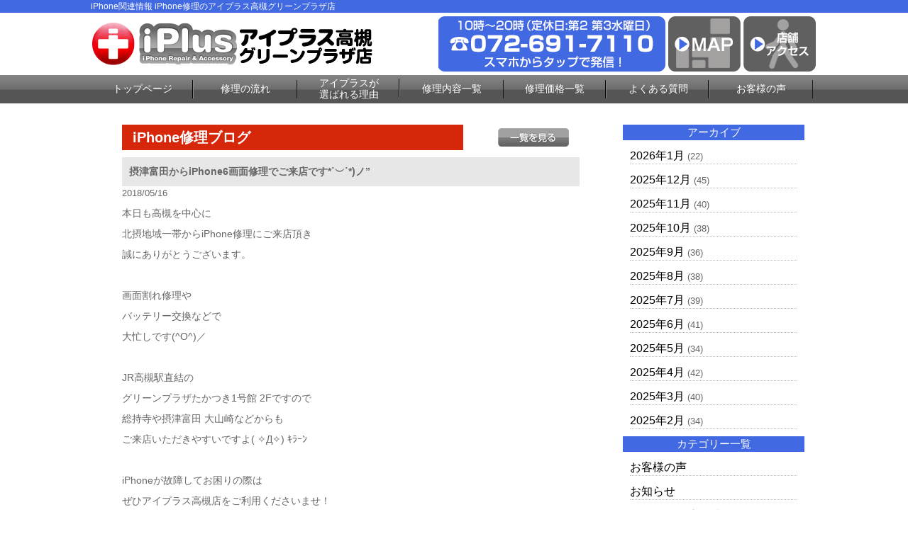

--- FILE ---
content_type: text/html; charset=UTF-8
request_url: https://iphone-plus-takatsuki.com/repair_news/12573/
body_size: 7567
content:
<!DOCTYPE html>
<html dir="ltr" lang="ja"><head>
<meta charset="UTF-8">
<meta name="viewport" content="width=device-width, user-scalable=yes, maximum-scale=1.0, minimum-scale=1.0">
<title> &raquo; 摂津富田からiPhone6画面修理でご来店です*˙︶˙*)ノ”</title>
		<script type="text/javascript">
			window._wpemojiSettings = {"baseUrl":"https:\/\/s.w.org\/images\/core\/emoji\/72x72\/","ext":".png","source":{"concatemoji":"https:\/\/iphone-plus-takatsuki.com\/wp-includes\/js\/wp-emoji-release.min.js?ver=4.4.2"}};
			!function(a,b,c){function d(a){var c,d=b.createElement("canvas"),e=d.getContext&&d.getContext("2d"),f=String.fromCharCode;return e&&e.fillText?(e.textBaseline="top",e.font="600 32px Arial","flag"===a?(e.fillText(f(55356,56806,55356,56826),0,0),d.toDataURL().length>3e3):"diversity"===a?(e.fillText(f(55356,57221),0,0),c=e.getImageData(16,16,1,1).data.toString(),e.fillText(f(55356,57221,55356,57343),0,0),c!==e.getImageData(16,16,1,1).data.toString()):("simple"===a?e.fillText(f(55357,56835),0,0):e.fillText(f(55356,57135),0,0),0!==e.getImageData(16,16,1,1).data[0])):!1}function e(a){var c=b.createElement("script");c.src=a,c.type="text/javascript",b.getElementsByTagName("head")[0].appendChild(c)}var f,g;c.supports={simple:d("simple"),flag:d("flag"),unicode8:d("unicode8"),diversity:d("diversity")},c.DOMReady=!1,c.readyCallback=function(){c.DOMReady=!0},c.supports.simple&&c.supports.flag&&c.supports.unicode8&&c.supports.diversity||(g=function(){c.readyCallback()},b.addEventListener?(b.addEventListener("DOMContentLoaded",g,!1),a.addEventListener("load",g,!1)):(a.attachEvent("onload",g),b.attachEvent("onreadystatechange",function(){"complete"===b.readyState&&c.readyCallback()})),f=c.source||{},f.concatemoji?e(f.concatemoji):f.wpemoji&&f.twemoji&&(e(f.twemoji),e(f.wpemoji)))}(window,document,window._wpemojiSettings);
		</script>
		<style type="text/css">
img.wp-smiley,
img.emoji {
	display: inline !important;
	border: none !important;
	box-shadow: none !important;
	height: 1em !important;
	width: 1em !important;
	margin: 0 .07em !important;
	vertical-align: -0.1em !important;
	background: none !important;
	padding: 0 !important;
}
</style>
<link rel='stylesheet' id='contact-form-7-css'  href='https://iphone-plus-takatsuki.com/wp-content/plugins/contact-form-7/includes/css/styles.css?ver=4.4' type='text/css' media='all' />
<link rel='stylesheet' id='wp-pagenavi-css'  href='https://iphone-plus-takatsuki.com/wp-content/plugins/wp-pagenavi/pagenavi-css.css?ver=2.70' type='text/css' media='all' />
<script type='text/javascript' src='https://iphone-plus-takatsuki.com/wp-includes/js/jquery/jquery.js?ver=1.11.3'></script>
<script type='text/javascript' src='https://iphone-plus-takatsuki.com/wp-includes/js/jquery/jquery-migrate.min.js?ver=1.2.1'></script>
<link rel='https://api.w.org/' href='https://iphone-plus-takatsuki.com/wp-json/' />
<link rel="EditURI" type="application/rsd+xml" title="RSD" href="https://iphone-plus-takatsuki.com/xmlrpc.php?rsd" />
<link rel="wlwmanifest" type="application/wlwmanifest+xml" href="https://iphone-plus-takatsuki.com/wp-includes/wlwmanifest.xml" /> 
<link rel='prev' title='JR高槻付近でお買い物♫ついでにiPhone修理しちゃいましょう！' href='https://iphone-plus-takatsuki.com/repair_news/12600/' />
<link rel='next' title='iPadを使う会社が増えてる！？　経費削減になるらしいですよ～(&gt;_' href='https://iphone-plus-takatsuki.com/repair_news/12588/' />
<link rel='shortlink' href='https://iphone-plus-takatsuki.com/?p=12573' />
<link rel="alternate" type="application/json+oembed" href="https://iphone-plus-takatsuki.com/wp-json/oembed/1.0/embed?url=https%3A%2F%2Fiphone-plus-takatsuki.com%2Frepair_news%2F12573%2F" />
<link rel="alternate" type="text/xml+oembed" href="https://iphone-plus-takatsuki.com/wp-json/oembed/1.0/embed?url=https%3A%2F%2Fiphone-plus-takatsuki.com%2Frepair_news%2F12573%2F&#038;format=xml" />
		<style type="text/css">.recentcomments a{display:inline !important;padding:0 !important;margin:0 !important;}</style>
		<link rel="stylesheet" href="https://iphone-plus-takatsuki.com/wp-content/themes/iiplus/style.css" type="text/css" media="screen">
<link rel="stylesheet" href="https://iphone-plus-takatsuki.com/wp-content/themes/iiplus/js/jquery.bxslider.css" type="text/css" media="screen">
<link rel="shortcut icon" href="https://iphone-plus-takatsuki.com/wp-content/themes/iiplus/img/favicon.ico">
<!--[if lt IE 9]>
<script src="https://iphone-plus-takatsuki.com/wp-content/themes/iiplus/js/html5.js"></script>
<script src="https://iphone-plus-takatsuki.com/wp-content/themes/iiplus/js/css3-mediaqueries.js"></script>
<![endif]-->
<script type="text/javascript" src="//ajax.googleapis.com/ajax/libs/jquery/1.8.2/jquery.min.js"></script>
<script src="https://iphone-plus-takatsuki.com/wp-content/themes/iiplus/js/script.js"></script>
<script src="https://iphone-plus-takatsuki.com/wp-content/themes/iiplus/js/jquery.bxslider.js"></script>
<script src="https://iphone-plus-takatsuki.com/wp-content/themes/iiplus/js/slidebars.js"></script>
<script type="text/javascript">
(function ($) {
    $(window).on("load", function () {
        $(".js-bxslider").bxSlider({
            auto: true,
            infiniteLoop: true,
            responsive: true,
            speed: 1000,
            displaySlideQty: 1,
            pager: false,
            slideWidth: 1024,
            startSlide: 0,
            minSlides: 1,
            maxSlides: 1,
            moveSlides: 1,
            slideMargin: 0,
            pause: 4000,
        });
    });
}(jQuery));
</script>

<script>
  (function(i,s,o,g,r,a,m){i['GoogleAnalyticsObject']=r;i[r]=i[r]||function(){
  (i[r].q=i[r].q||[]).push(arguments)},i[r].l=1*new Date();a=s.createElement(o),
  m=s.getElementsByTagName(o)[0];a.async=1;a.src=g;m.parentNode.insertBefore(a,m)
  })(window,document,'script','https://www.google-analytics.com/analytics.js','ga');

  ga('create', 'UA-75636414-4', 'auto');
  ga('send', 'pageview');

</script>

</head>

<body>
<div id="fb-root"></div>
<script>(function(d, s, id) {
  var js, fjs = d.getElementsByTagName(s)[0];
  if (d.getElementById(id)) return;
  js = d.createElement(s); js.id = id;
  js.src = "//connect.facebook.net/ja_JP/sdk.js#xfbml=1&version=v2.5";
  fjs.parentNode.insertBefore(js, fjs);
}(document, 'script', 'facebook-jssdk'));</script>

<!--////////////////////▼▼header▼▼////////////////////-->
<header class="sb-slide">
<div id="h1-wrapper">
<h1>
iPhone関連情報 iPhone修理のアイプラス高槻グリーンプラザ店
</h1>
</div><!--h1-wrapper-->

<div id="header-inner" class="flex-between-les-flex">
<p><a href="https://iphone-plus-takatsuki.com/"><img src="https://iphone-plus-takatsuki.com/wp-content/themes/iiplus/img/header_logo.png" alt="iphone修理のアイプラス 高槻グリーンプラザ店" class="hoverImg"/></a></p>
<div class="flex-between-les-flex">
  <p class="displypc-y-sp-n"><a href="tel:072-691-7110"><img src="https://iphone-plus-takatsuki.com/wp-content/themes/iiplus/img/header_tel.png" alt="アイプラス 高槻グリーンプラザ店電話番号"/></a></p>
  <p class="displypc-y-sp-n"><a href="https://www.google.co.jp/maps/place/iPhone%E4%BF%AE%E7%90%86+%E3%82%A2%E3%82%A4%E3%83%97%E3%83%A9%E3%82%B9+%E9%AB%98%E6%A7%BB%E3%82%B0%E3%83%AA%E3%83%BC%E3%83%B3%E3%83%97%E3%83%A9%E3%82%B6%E5%BA%97/@34.851468,135.6169826,17z/data=!3m1!4b1!4m5!3m4!1s0x600102b62e8025ad:0xa7650895adb41539!8m2!3d34.8514636!4d135.6191713" target="_blank"><img src="https://iphone-plus-takatsuki.com/wp-content/themes/iiplus/img/header_map.png" alt="googleマップ" class="hoverImg"/></a></p>
  <p class="displypc-y-sp-n"><a href="https://iphone-plus-takatsuki.com/access"><img src="https://iphone-plus-takatsuki.com/wp-content/themes/iiplus/img/header_access.png" alt="店舗へのアクセス" class="hoverImg"/></a></p>
  <p class="displypc-n-sp-y"><a href="tel:072-691-7110"><img src="https://iphone-plus-takatsuki.com/wp-content/themes/iiplus/img/sp_call.png" alt="アイプラス 高槻グリーンプラザ店電話番号"/></a></p> 
  <p class="displypc-n-sp-y"><a href="https://www.google.co.jp/maps/place/iPhone%E4%BF%AE%E7%90%86+%E3%82%A2%E3%82%A4%E3%83%97%E3%83%A9%E3%82%B9+%E9%AB%98%E6%A7%BB%E3%82%B0%E3%83%AA%E3%83%BC%E3%83%B3%E3%83%97%E3%83%A9%E3%82%B6%E5%BA%97/@34.851468,135.6169826,17z/data=!3m1!4b1!4m5!3m4!1s0x600102b62e8025ad:0xa7650895adb41539!8m2!3d34.8514636!4d135.6191713" target="_blank"><img src="https://iphone-plus-takatsuki.com/wp-content/themes/iiplus/img/sp_map.png" alt=""/></a></p> 
  <p class="sb-toggle-right displypc-n-sp-y"><img src="https://iphone-plus-takatsuki.com/wp-content/themes/iiplus/img/sp_menu.png" alt="アイプラス 高槻グリーンプラザ店メニュー"/> </p> 
</div>
</div><!--header-inner-->
</header>
<div id="sb-site">
<!--////////////////////▼▼nav▼▼////////////////////-->
<nav class="clearfix">
     <div id="nav-inner">
		  <ul>
			<li><a href="https://iphone-plus-takatsuki.com/">トップページ</a></li>
			<li><a href="https://iphone-plus-takatsuki.com/flow">修理の流れ</a></li>
			<li class="text-s"><a href="https://iphone-plus-takatsuki.com/#merit3">アイプラスが<br>選ばれる理由</a></li>
			<li><a href="https://iphone-plus-takatsuki.com/repair_list">修理内容一覧</a></li>
			<li><a href="https://iphone-plus-takatsuki.com/price_all_list">修理価格一覧</a></li>
			<li><a href="https://iphone-plus-takatsuki.com/question">よくある質問</a></li>
			<li><a href="https://iphone-plus-takatsuki.com/voice">お客様の声</a></li>
		  </ul>
		</div><!--nav-->
</nav>
<!--////////////////////▼▼wrapper▼▼////////////////////-->
<div id="wrapper" class="otherpage-mg-top">
<div class="archive-wrap flex-around">
<div class="archive-left">
<div class="single-blog-title flex-between-les-flex">
<p class="single-blog-title-text">iPhone修理ブログ</p>
<p><a href="https://iphone-plus-takatsuki.com/repair_news"><img src="https://iphone-plus-takatsuki.com/wp-content/themes/iiplus/img/all_list_btn.png" alt="一覧" class="top-blog-allbtn hoverImg"/></a></p>
</div><!--top-blog-title-->

<div class="archive-blog-main-wrap">
<p class="single-blog-main-title">摂津富田からiPhone6画面修理でご来店です*˙︶˙*)ノ”</p>
<p class="top-blog-main-day">2018/05/16</p>
<div class="archive-blog-main-text">
<p>本日も高槻を中心に</p><p>北摂地域一帯からiPhone修理にご来店頂き</p><p>誠にありがとうございます。</p><p>&nbsp;</p><p>画面割れ修理や</p><p>バッテリー交換などで</p><p>大忙しです(^O^)／</p><p>&nbsp;</p><p>JR高槻駅直結の</p><p>グリーンプラザたかつき1号館 2Fですので</p><p>総持寺や摂津富田 大山崎などからも</p><p>ご来店いただきやすいですよ( ✧Д✧) ｷﾗｰﾝ</p><p>&nbsp;</p><p>iPhoneが故障してお困りの際は</p><p>ぜひアイプラス高槻店をご利用くださいませ！</p><p>&nbsp;</p><p>それでは今回もiPhone修理の様子をお届けします。</p><p>&nbsp;</p><p>&nbsp;</p><p>どーぞ*´∀`)´∀`)*´∀`)*´∀`)</p><p>&nbsp;</p><p>&nbsp;</p><p><strong><span style="color: #800080; background-color: #ffff00;">〈アイフォーン6 画面修理 摂津富田からU様〉</span></strong></p><p><a href="https://iphone-plus-takatsuki.com/wp-content/uploads/2018/05/IMG_0003-e1526175872421.jpg" rel="attachment wp-att-12569"><img class="alignnone size-medium wp-image-12569" src="https://iphone-plus-takatsuki.com/wp-content/uploads/2018/05/IMG_0003-e1526175872421-225x300.jpg" alt="IMG_0003" width="225" height="300" /></a></p><p>画面が真っ暗で何も映らないんです(;´･ω･)と</p><p>アイフォーン6の修理でご来店頂きました。</p><p>ズボンのポケットから取り出した瞬間</p><p>ポロっと落としてしまったようです(;´･ω･)</p><p>ガラスが割れなかったのでセーフ(๑&gt;◡&lt;๑)と</p><p>思ったのもつかの間</p><p>画面が映らない…</p><p>ということで修理のご依頼を頂きました。</p><p>電源は入っている様子でしたので</p><p>液晶画面を交換してみると</p><p>問題無く映る様になりました(✿╹◡╹)ﾉ☆</p><p>30分でお渡し完了です♫</p><p>&nbsp;</p><p>&nbsp;</p><p>&nbsp;</p><p>&nbsp;</p><p><strong><span style="color: #800080; background-color: #ffff00;">＜高槻市からK様 iPhone6s インカメラ修理＞</span></strong></p><p>インカメラが映らなくなった</p><p>iPhone6sの修理でご来店頂きました。</p><p>以前に落として画面が割れてしまった際に</p><p>インカメラが剥き出し状態で</p><p>ダメージを受けてしまったようで</p><p>前回は画面だけの修理をさせていただき</p><p>やっぱりインカメラも直したい！</p><p>ということで修理をさせて頂きました。</p><p>早速、インカメラを交換し</p><p>20分でお渡し完了しましたヽ(•̀ω•́ )ゝ✧</p><p>&nbsp;</p><p>&nbsp;</p><p>&nbsp;</p><p><strong><span style="color: #ff6600;">その他のiPhone修理情報はコチラ▼</span></strong></p><p><strong><span style="color: #000080;"><a style="color: #000080;" href="https://iphone-plus-takatsuki.com/repair_news/12494/">iPhone7 ドックコネクタの修理をご覧ください！</a></span></strong></p><p>&nbsp;</p><p>&nbsp;</p><p>&nbsp;</p><p><strong><span style="color: #ff6600;">その他のiPhone修理情報はコチラ▼</span></strong></p><p><strong><span style="color: #000080;"><a style="color: #000080;" href="https://iphone-plus-takatsuki.com/repair_news/12253/">グリーンプラザたかつき1号館 はドトールコーヒーさんが目印ですよ！</a></span></strong></p><p>&nbsp;</p><p>&nbsp;</p><p>&nbsp;</p><p><strong><span style="color: #ff00ff; font-size: 14pt; background-color: #ffcc99;">高槻のiPhoneリペアショップ</span></strong></p><p><strong><span style="color: #ff00ff; font-size: 14pt; background-color: #ffcc99;">アイプラス高槻グリーンプラザ店</span></strong></p><p><strong><span style="color: #ff00ff; font-size: 14pt; background-color: #ffcc99;">℡072-681-8899にお電話ください。</span></strong></p><p><strong><span style="color: #ff00ff; font-size: 14pt; background-color: #ffcc99;">朝10時から夜8時まで営業中('◇')ゞ</span></strong></p></div><!--archive-blog-main-text-->
</div><!--archive-blog-main-wrap-->

</div><!--archive-left-->

    <div class="archive-right">
      <div class="archive-right-title">アーカイブ</div>
      <ul>
      	<li><a href='https://iphone-plus-takatsuki.com/repair_news/date/2026/01/?post_type=repair_news'>2026年1月</a>&nbsp;(22)</li>
	<li><a href='https://iphone-plus-takatsuki.com/repair_news/date/2025/12/?post_type=repair_news'>2025年12月</a>&nbsp;(45)</li>
	<li><a href='https://iphone-plus-takatsuki.com/repair_news/date/2025/11/?post_type=repair_news'>2025年11月</a>&nbsp;(40)</li>
	<li><a href='https://iphone-plus-takatsuki.com/repair_news/date/2025/10/?post_type=repair_news'>2025年10月</a>&nbsp;(38)</li>
	<li><a href='https://iphone-plus-takatsuki.com/repair_news/date/2025/09/?post_type=repair_news'>2025年9月</a>&nbsp;(36)</li>
	<li><a href='https://iphone-plus-takatsuki.com/repair_news/date/2025/08/?post_type=repair_news'>2025年8月</a>&nbsp;(38)</li>
	<li><a href='https://iphone-plus-takatsuki.com/repair_news/date/2025/07/?post_type=repair_news'>2025年7月</a>&nbsp;(39)</li>
	<li><a href='https://iphone-plus-takatsuki.com/repair_news/date/2025/06/?post_type=repair_news'>2025年6月</a>&nbsp;(41)</li>
	<li><a href='https://iphone-plus-takatsuki.com/repair_news/date/2025/05/?post_type=repair_news'>2025年5月</a>&nbsp;(34)</li>
	<li><a href='https://iphone-plus-takatsuki.com/repair_news/date/2025/04/?post_type=repair_news'>2025年4月</a>&nbsp;(42)</li>
	<li><a href='https://iphone-plus-takatsuki.com/repair_news/date/2025/03/?post_type=repair_news'>2025年3月</a>&nbsp;(40)</li>
	<li><a href='https://iphone-plus-takatsuki.com/repair_news/date/2025/02/?post_type=repair_news'>2025年2月</a>&nbsp;(34)</li>
      </ul>
      
      <div class="archive-right-title">カテゴリー一覧</div>
      <ul>
      <li><a href="https://iphone-plus-takatsuki.com/voice">お客様の声</a></li>
      <li><a href="https://iphone-plus-takatsuki.com/news">お知らせ</a></li>
      <li><a href="https://iphone-plus-takatsuki.com/iphone_news/iphone_news_menu/iphone_news_all/">iPhoneお役立ち情報</a></li>
      <li><a href="https://iphone-plus-takatsuki.com/repair_news">iPhone修理ブログ</a></li>
      </ul>
    </div><!--archive-right-->

</div><!--archive-wrap--><!-- #BeginLibraryItem "/Library/common_banner.lbi" --><div class="common-w1024">
  <a href="https://iphone-plus-takatsuki.com/flow"><img src="https://iphone-plus-takatsuki.com/wp-content/themes/iiplus/img/banner_flow.png" alt="iphone修理の流れ はじめて修理される方へ" class="hoverImg"/></a>
</div><!--common-w1024-->

<div class="common-w1024">
  <a href="https://iphone-plus-takatsuki.com/guarantee"><img src="https://iphone-plus-takatsuki.com/wp-content/themes/iiplus/img/banner_guarantee.png" alt="iphone安心無料保証" class="hoverImg"/></a>
</div><!--common-w1024-->

<div class="common-w1024 flex-around-les-around footer-info-fixed">
<p class="info-banner-les"><a href="tel:072-691-7110"><img src="https://iphone-plus-takatsuki.com/wp-content/themes/iiplus/img/banner_tel.png" alt="iphone修理のアイプラス 高槻グリーンプラザ店 電話番号"/></a></p>
<p class="info-banner-les"><a href="https://iphone-plus-takatsuki.com/form_reserve"><img src="https://iphone-plus-takatsuki.com/wp-content/themes/iiplus/img/banner_mail.png" alt="アイプラス 高槻グリーンプラザ店 お問合せ" class="hoverImg"/></a></p>
</div><!--common-w1024-->


<div class="common-w1024">
  <a href="https://iphone-plus-takatsuki.com/price_all_list"><img src="https://iphone-plus-takatsuki.com/wp-content/themes/iiplus/img/banner_repair_all.png" alt="iphone修理価格一覧表" class="hoverImg"/></a> 
</div><!--common-w1024-->

<div class="common-w1024">
  <a href="https://iphone-plus-takatsuki.com/price_all_list#ipad_price"><img src="https://iphone-plus-takatsuki.com/wp-content/themes/iiplus/img/banner_repair_ipad_all.png" alt="iPad修理価格一覧表" class="hoverImg"/></a> 
</div><!--common-w1024-->

<!--<div class="box-title">キャンペーン情報</div>-->

<!--<div class="common-w1024">
  <img src="https://iphone-plus-takatsuki.com/wp-content/themes/iiplus/img/banner_all_discount.png" alt="アイフォン修理全部割"/>
  </div>--><!--common-w1024-->

<!--<div class="common-w1024">
  <img src="https://iphone-plus-takatsuki.com/wp-content/themes/iiplus/img/battery_banner.png" alt="バッテリー診断"/>
  </div>--><!--common-w1024-->

<!--<div class="common-w1024">
  <img src="https://iphone-plus-takatsuki.com/wp-content/themes/iiplus/img/banner_forever_gurant.png" alt="アイフォン修理永久保証割引"/>
  </div>--><!--common-w1024-->

<!--<div class="common-w1024">
  <img src="https://iphone-plus-takatsuki.com/wp-content/themes/iiplus/img/pair_banner.png" alt="ペア割"/>
  </div>--><!--common-w1024-->

  <!--<div class="common-w1024">
  <p><img src="https://iphone-plus-takatsuki.com/wp-content/themes/iiplus/img/banner_fb_discount.png" alt="アイフォン修理facebook割り" class="hoverImg"/><br>
</p>
  </div>--><!--common-w1024-->
  
<div class="info-banner-box">
  <div class="info-banner-wrap flex-around">
    <p class="info-banner-les"><a href="https://iphone-plus-takatsuki.com/question"><img src="https://iphone-plus-takatsuki.com/wp-content/themes/iiplus/img/banner_faq.png" alt="アイフォン修理よくある質問" class="hoverImg"/></a></p>
    <p class="info-banner-les"><a href="https://iphone-plus-takatsuki.com/recruit"><img src="https://iphone-plus-takatsuki.com/wp-content/themes/iiplus/img/banner_recruit.png" alt="アイプラス スタッフ募集" class="hoverImg"/></a></p>
  </div><!--info-banner-wrap-->
  <div class="info-banner-wrap flex-around">
    <p class="info-banner-les"><a href="https://iphone-plus-takatsuki.com/iplus-fc/" target="_blank"><img src="https://iphone-plus-takatsuki.com/wp-content/themes/iiplus/img/banner_store.png" alt="アイプラス加盟店募集" class="hoverImg"/></a></p>
    <p class="info-banner-les"><a href="https://iphone-plus-takatsuki.com/buy"><img src="https://iphone-plus-takatsuki.com/wp-content/themes/iiplus/img/banner_buy.png" alt="iphone買取サービス" class="hoverImg"/></a></p>
</div><!--info-banner-wrap--></div><!--info-banner-box-->
<!-- #EndLibraryItem --></div><!-- / wrapper -->

<!--////////////////////▼▼footer▼▼////////////////////-->
<footer>
<div class="footer-navi-wrap">
<div id="footer-inner" class="flex-around-bp414 linktext-white">
  <ul>
    <li><a href="https://iphone-plus-takatsuki.com/">トップページ</a></li>
    <li><a href="https://iphone-plus-takatsuki.com/repair_list">iPhone修理内容一覧</a></li>
    <!--<li class="footer-navi-dis-non"><a href="https://iphone-plus-takatsuki.com/repair_glass">└ガラス液晶交換修理（軽度破損）</a></li>-->
    <li class="footer-navi-dis-non"><a href="https://iphone-plus-takatsuki.com/repair_crystal">└ガラス液晶交換修理</a></li>
    <li class="footer-navi-dis-non"><a href="https://iphone-plus-takatsuki.com/repair_battery">└バッテリー交換</a></li>
    <li class="footer-navi-dis-non"><a href="https://iphone-plus-takatsuki.com/repair_water">└水没復旧修理</a></li>
    <li class="footer-navi-dis-non"><a href="https://iphone-plus-takatsuki.com/repair_camera_front">└フロントカメラ交換修理</a></li>
    <li class="footer-navi-dis-non"><a href="https://iphone-plus-takatsuki.com/repair_camera">└バックカメラ交換修理</a></li>
    <li class="footer-navi-dis-non"><a href="https://iphone-plus-takatsuki.com/repair_lens">└カメラレンズ交換修理</a></li>
    <li class="footer-navi-dis-non"><a href="https://iphone-plus-takatsuki.com/repair_connector">└ドックコネクター交換修理（充電部分）</a></li>
    <li class="footer-navi-dis-non"><a href="https://iphone-plus-takatsuki.com/repair_speaker">└スピーカー交換修理</a></li>
    <li class="footer-navi-dis-non"><a href="https://iphone-plus-takatsuki.com/repair_home_btn">└ホームボタン交換修理</a></li>
    <li class="footer-navi-dis-non"><a href="https://iphone-plus-takatsuki.com/repair_sleep_btn">└スリープボタン交換修理（電源ボタン）</a></li>
				<li class="footer-navi-dis-non"><a href="https://iphone-plus-takatsuki.com/repair_data">└データ復旧・救出／基板修理</a></li>
    <li class="footer-navi-dis-non"><a href="https://iphone-plus-takatsuki.com/repair_other">└その他修理</a></li>
 </ul>
    
 <ul>
    <li><a href="https://iphone-plus-takatsuki.com/flow">修理の流れ</a></li>
    <li><a href="https://iphone-plus-takatsuki.com/guarantee">安心無料保証</a></li>
    <li><a href="https://iphone-plus-takatsuki.com/price_all_list">iPhone修理価格一覧</a></li>
    <li><a href="https://iphone-plus-takatsuki.com/access">店舗アクセス</a></li>
    <li><a href="https://iphone-plus-takatsuki.com/question">よくあるご質問</a></li>
    <li><a href="https://iphone-plus-takatsuki.com/buy">iPhone買取サービス</a></li>
    <li><a href="https://iphone-plus-takatsuki.com/recruit">スタッフ募集</a></li>
    <li><a href="https://iphone-plus-takatsuki.com/iplus-fc/" target="_blank">フランチャイズ加盟店募集</a></li>
    <li><a href="https://iphone-plus-takatsuki.com/company">会社概要</a></li>
    <li><a href="https://iphone-plus-takatsuki.com/privacy">プライバシーポリシー</a></li>
    <li><a href="https://iphone-plus-takatsuki.com/guid">特定商取引法に基づく表示</a></li>
    <li><a href="https://iphone-plus-takatsuki.com/form_reserve">お問合せ・修理依頼フォーム</a></li>
 </ul>

  <ul>
    <li><a href="https://iphone-plus-takatsuki.com/voice">お客様の声</a></li>
    <li><a href="https://iphone-plus-takatsuki.com/news">お知らせ</a></li>
    <li><a href="https://iphone-plus-takatsuki.com/iphone_news/iphone_news_menu/iphone_news_all/">iPhoneお役立ち情報</a></li>
    <li><a href="https://iphone-plus-takatsuki.com/repair_news">iPhone修理ブログ</a></li>
  </ul>

</div><!--footer-inne-->
</div><!--footer-navi-wrap-->

<div class="copyright">Copyright © iPhone修理のアイプラス 高槻グリーンプラザ店 All rights Reserved.</div><!--copyright-->
</footer>

<p id="page-top"><a href="#header">PAGE TOP</a></p>
</div>
<div class="sb-slidebar sb-right linktext-white">
  <ul>
    <li><a href="https://iphone-plus-takatsuki.com/">トップページ</a></li>
    <li><a href="https://iphone-plus-takatsuki.com/flow">iPhone修理の流れ</a></li>
    <li><a href="https://iphone-plus-takatsuki.com/repair_list">iPhone修理内容一覧</a></li>
    <!--<li><a href="https://iphone-plus-takatsuki.com/repair_crystal">└ガラス液晶交換修理<br>（ガラス+液晶交換）</a></li>
    <li><a href="https://iphone-plus-takatsuki.com/repair_crystal">└液晶修理<br>（ガラス+液晶交換）</a></li>
    <li><a href="https://iphone-plus-takatsuki.com/repair_battery">└バッテリー交換</a></li>
    <li><a href="https://iphone-plus-takatsuki.com/repair_water">└水没復旧修理</a></li>
    <li><a href="https://iphone-plus-takatsuki.com/repair_camera">└カメラ交換修理</a></li>
    <li><a href="https://iphone-plus-takatsuki.com/repair_connector">└ドックコネクター交換修理<br>（充電部分）</a></li>
    <li><a href="https://iphone-plus-takatsuki.com/repair_speaker">└スピーカー交換修理</a></li>
    <li><a href="https://iphone-plus-takatsuki.com/repair_home_btn">└ホームボタン交換修理</a></li>
    <li><a href="https://iphone-plus-takatsuki.com/repair_sleep_btn">└スリープボタン交換修理<br>（電源ボタン）</a></li>
    <li><a href="https://iphone-plus-takatsuki.com/repair_other">└その他修理</a></li>-->
    <li><a href="https://iphone-plus-takatsuki.com/price_all_list">iPhone修理価格一覧</a></li>
    <li><a href="https://iphone-plus-takatsuki.com/access">店舗アクセス</a></li>
    <li><a href="https://iphone-plus-takatsuki.com/guarantee">安心無料保証</a></li>
    <li><a href="https://iphone-plus-takatsuki.com/question">よくあるご質問</a></li>
    <li><a href="https://iphone-plus-takatsuki.com/form_reserve">修理依頼フォーム</a></li>
    <!--<li><a href="https://iphone-plus-takatsuki.com/buy">iPhone買取サービス</a></li>
    <li><a href="https://iphone-plus-takatsuki.com/recruit">スタッフ募集</a></li>
    <li><a href="https://iphone-plus-takatsuki.com/store">加盟店募集・パーツ卸</a></li>
    <li><a href="https://iphone-plus-takatsuki.com/company">会社概要</a></li>
    <li><a href="https://iphone-plus-takatsuki.com/privacy">プライバシーポリシー</a></li>
    <li><a href="https://iphone-plus-takatsuki.com/guid">特定商取引法に基づく表示</a></li>-->
    <li><a href="https://iphone-plus-takatsuki.com/voice">お客様の声</a></li>
    <li><a href="https://iphone-plus-takatsuki.com/news">お知らせ</a></li>
    <li><a href="https://iphone-plus-takatsuki.com/iphone_news/iphone_news_menu/iphone_news_all/">iPhoneお役立ち情報</a></li>
    <li><a href="https://iphone-plus-takatsuki.com/repair_news">iPhone修理ブログ</a></li>
    <!--<li><a href="https://www.google.com/maps/embed?pb=!1m14!1m8!1m3!1d2310.903314372842!2d135.76793887897824!3d35.0039312036926!3m2!1i1024!2i768!4f13.1!3m3!1m2!1s0x0%3A0x31ce086f0b3aa545!2z5rKz5Y6f55S644Kq44O844OR!5e0!3m2!1sja!2sjp!4v1469183190288" target="_blank">googleマップ</a></li>-->
 </ul>
</div>

<script>
var navigation = responsiveNav("#nav", {
		customToggle: "#nav-toggle"
	});
</script>



<script type='text/javascript' src='https://iphone-plus-takatsuki.com/wp-content/plugins/contact-form-7/includes/js/jquery.form.min.js?ver=3.51.0-2014.06.20'></script>
<script type='text/javascript'>
/* <![CDATA[ */
var _wpcf7 = {"loaderUrl":"https:\/\/iphone-plus-takatsuki.com\/wp-content\/plugins\/contact-form-7\/images\/ajax-loader.gif","recaptchaEmpty":"\u3042\u306a\u305f\u304c\u30ed\u30dc\u30c3\u30c8\u3067\u306f\u306a\u3044\u3053\u3068\u3092\u8a3c\u660e\u3057\u3066\u304f\u3060\u3055\u3044\u3002","sending":"\u9001\u4fe1\u4e2d ..."};
/* ]]> */
</script>
<script type='text/javascript' src='https://iphone-plus-takatsuki.com/wp-content/plugins/contact-form-7/includes/js/scripts.js?ver=4.4'></script>
<script type='text/javascript' src='https://iphone-plus-takatsuki.com/wp-includes/js/wp-embed.min.js?ver=4.4.2'></script>


</body>
</html>